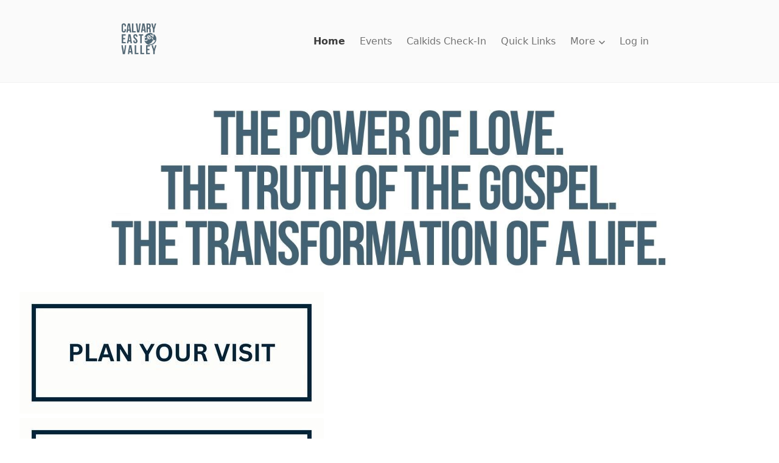

--- FILE ---
content_type: text/html;charset=UTF-8
request_url: https://cev.churchcenter.com/
body_size: 8254
content:
<!DOCTYPE html><html lang="en" style="--window-inner-height: 718px;"><head><meta http-equiv="origin-trial" content="A7vZI3v+Gz7JfuRolKNM4Aff6zaGuT7X0mf3wtoZTnKv6497cVMnhy03KDqX7kBz/q/[base64]">
      
  

    <title>CEV Gilbert Campus - Calvary East Valley</title>
    <link rel="stylesheet" href="/assets/church_center_web-a952e976112ad51282d9c471d96c1bc653dd1eb2e3a9ef2d6b95c23bc003e8b2.css" media="all">
    
    
    <style>
      .grecaptcha-badge { visibility: hidden; }
    </style>
    <meta name="csrf-param" content="authenticity_token">
<meta name="csrf-token" content="5vqSbOTpsTKfr5eO9fre0w2-8GGzdyOJ0Wjl2SWdJo20O9Zn2BvmuEDRlh90bH7pW2aaCaJBzRwou4aX5fEqaQ">
    <meta content="width=device-width,initial-scale=1.0" name="viewport">
    <meta name="theme-color" content="#FAFAFA">
    <meta name="apple-mobile-web-app-title" content="Church Center">
      <meta name="apple-itunes-app" content="app-id=1357742931, app-argument=church-center://cev.churchcenter.com/setup">

    <link rel="manifest" href="/manifest.json">

    
    
    <link rel="modulepreload" href="/assets/vite/assets/vendor-CN0erPBd.js" as="script" crossorigin="anonymous">
<link rel="modulepreload" href="/assets/vite/assets/styles-D48bE51V.js" as="script" crossorigin="anonymous"><link rel="stylesheet" href="/assets/vite/assets/styles-D-HT1Ptm.css" media="screen">
    <!-- Pendo Start -->
<!-- Pendo End -->

<!-- Google Tag Manager -->

<!-- End Google Tag Manager -->

  <style data-emotion="css" data-s=""></style><meta name="description" content="Calvary East Valley's CEV Gilbert Campus on Church Center." data-rh="true"><meta property="og:type" content="website" data-rh="true"><meta property="og:url" content="https://cev.churchcenter.com/home" data-rh="true"><meta property="og:title" content="CEV Gilbert Campus - Calvary East Valley" data-rh="true"><meta property="og:description" content="Calvary East Valley's CEV Gilbert Campus on Church Center." data-rh="true"><meta property="og:image" content="https://avatars.planningcenteronline.com/uploads/organization/226534-1493345676/avatar.7.png" data-rh="true"><meta property="twitter:card" content="summary_large_image" data-rh="true"><meta property="twitter:url" content="https://cev.churchcenter.com/home" data-rh="true"><meta property="twitter:title" content="CEV Gilbert Campus - Calvary East Valley" data-rh="true"><meta property="twitter:description" content="Calvary East Valley's CEV Gilbert Campus on Church Center." data-rh="true"><meta property="twitter:image" content="https://avatars.planningcenteronline.com/uploads/organization/226534-1493345676/avatar.7.png" data-rh="true"><meta rel="x-prerender-render-id" content="8e4f66fa-1e65-4306-9abc-0acafd92792f" />
			<meta rel="x-prerender-render-at" content="2026-01-01T05:06:41.519Z" /><meta rel="x-prerender-request-id" content="8e4f66fa-1e65-4306-9abc-0acafd92792f" />
      		<meta rel="x-prerender-request-at" content="2026-01-01T05:06:35.880Z" /><meta rel="x-prerender-request-id" content="11b7ad86-f449-4d6b-8390-707771fd9b10" />
      		<meta rel="x-prerender-request-at" content="2026-01-23T00:32:03.427Z" /></head>

  <body class="sans-serif" role="document" data-color-scheme="light" data-contrast="low" data-background-color="">
    <a href="/platform-admin" rel="nofollow" style="display: none" aria-hidden="true">Platform Admin</a>
    
    <a href="#main_page_content" class="screen-reader-text">Skip to content</a>
    <div id="react-root" data-react-props="{&quot;configuration&quot;:{&quot;railsEnv&quot;:&quot;production&quot;},&quot;bugsnag_configuration&quot;:{&quot;apiKey&quot;:&quot;9c8418b49ed77b0fd3e33d9334a32847&quot;,&quot;appVersion&quot;:&quot;bd55bdfeeb4fb7cf28ee0ca3bb1a362e5e5c18f9&quot;,&quot;notifyReleaseStages&quot;:[&quot;prototype&quot;,&quot;staging&quot;,&quot;production&quot;],&quot;releaseStage&quot;:&quot;production&quot;,&quot;user&quot;:{&quot;id&quot;:&quot;anonymous&quot;}},&quot;current_person&quot;:{&quot;data&quot;:{&quot;type&quot;:&quot;AnonymousPerson&quot;,&quot;id&quot;:null,&quot;attributes&quot;:{&quot;name&quot;:&quot;Unknown&quot;,&quot;first_name&quot;:&quot;Unknown&quot;,&quot;last_name&quot;:&quot;Unknown&quot;,&quot;address&quot;:null,&quot;email_address&quot;:null,&quot;phone_number&quot;:null,&quot;avatar_url&quot;:&quot;https://people.planningcenteronline.com/static/avatar-generic.png&quot;}}},&quot;generic_avatar_url&quot;:&quot;https://people.planningcenteronline.com/static/avatar-generic.png&quot;,&quot;current_organization&quot;:{&quot;id&quot;:&quot;226534&quot;,&quot;currency&quot;:&quot;USD&quot;,&quot;time_zone&quot;:&quot;America/Phoenix&quot;,&quot;contact_website&quot;:&quot;http://www.calvaryev.org&quot;},&quot;login&quot;:{&quot;email_only&quot;:false},&quot;home&quot;:{&quot;navigation_items&quot;:[{&quot;app_name&quot;:&quot;Giving&quot;,&quot;text&quot;:&quot;Give Online&quot;,&quot;path&quot;:&quot;/giving&quot;,&quot;icon_identifier&quot;:&quot;giving&quot;},{&quot;app_name&quot;:&quot;Registrations&quot;,&quot;text&quot;:&quot;Register for an Event&quot;,&quot;path&quot;:&quot;/registrations&quot;,&quot;icon_identifier&quot;:&quot;registrations&quot;}]},&quot;layout&quot;:{&quot;organization_name&quot;:&quot;Calvary East Valley&quot;,&quot;organization_avatar_url&quot;:&quot;https://avatars.planningcenteronline.com/uploads/organization/226534-1493345676/avatar.7.png&quot;,&quot;organization_contact_email&quot;:&quot;info@calvaryeastvalley.org&quot;,&quot;organization_contact_phone&quot;:&quot;(480) 442-9724&quot;},&quot;flash&quot;:{&quot;error&quot;:null},&quot;paths&quot;:{&quot;missing_organization&quot;:&quot;https://churchcenter.com/missing_organization&quot;},&quot;recaptcha&quot;:{&quot;site_key&quot;:&quot;6LcITvkaAAAAAIzyGtSfiUN9ZHM6ZP1DxvEUVqsV&quot;},&quot;people&quot;:{&quot;recaptcha_site_key&quot;:&quot;6LeUrVwkAAAAAI6YYqgV9p1QnHZPEAG1biN8uiqt&quot;},&quot;product_analytics&quot;:{&quot;client_token&quot;:&quot;eyJraWQiOiIwMUs0NUZNWUZGVEZTQ1oxRFA4UDhFUkJRNiIsImFsZyI6IkVTMjU2In0.[base64].8tyazT5FNZXUnEmsmsjAZeanEw3x9gb3CuBTQ0IYzlZ5f2mAI6WBcOIXQZzEGL8p0ncu8mPrFYQT7YQoRrvvRg&quot;,&quot;endpoint&quot;:&quot;https://p.pa.churchcenter.net/events&quot;},&quot;features&quot;:{&quot;use_profile_create_captcha&quot;:true,&quot;use_saved_payment_methods&quot;:true},&quot;stripe&quot;:{&quot;publishable_key&quot;:&quot;pk_live_11n5R3Tp636QogyTkQpIBCiRjENPZJGH1GQ48z80pfU0T4eIznLJCgfqYYSWIg50dBsruFpHqKYlC2HaOTfQNN1WR00OKzGWd8E&quot;,&quot;account_identifier&quot;:&quot;acct_1CVRjuKt0l0F5Pdx&quot;,&quot;test_mode&quot;:false}}"><div class="page-container d-f fd-c fullscreen"><div class="css-1v0w748"><style>
  /* Header */
  .Header {
    background-color: var(--color-tint9);
    border-bottom: 1px solid var(--color-tint7);
    height: 136px;
    padding: 1.5rem 2rem 1.5rem 1.5rem;
    z-index: 1000; /* Thanks to Vimeo for setting their z-index to 999 😠*/
  }

  .iframed .Header { position: relative }

  @media (min-width: 720px) {
    .Header { padding: 1.5rem 2rem }
  }

  .Header__layout {
    align-items: center;
    display: flex;
    height: 100%;
    justify-content: space-between;
    margin: 0 auto;
    max-width: 900px;
    width: 100%;
  }
  .Header__org-wrapper {
    padding-right: 2rem;
  }
  .Header__org-link {
    display: block;
  }
  .Header__org-name {
    font-size: 18px;
    line-height: 1.2;
    margin: 0;
    max-width: 220px;
  }
  .Header__org-avatar {
    max-height: 80px;
  }
  [data-color-scheme="dark"][data-contrast="low"] .Header__org-avatar {
    background-color: var(--color-tint0);
    border-radius: 4px;
    padding: 2px;
  }

  /* Condensed Header */
  .condensed-header {
    border-bottom-color: var(--color-tint6);
    height: 68px;
    position: fixed;
    top: 0;
    width: 100%;
    animation: fade-in 0.25s;
  }

  .condensed-header-placeholder {
    height: 136px; /* this keeps the browser from jumping when scrolling to the bottom of a short page  */
  }
  .condensed-header .Navigation-wrapper,
  .condensed-header .Navigation-button {
    height: 34px;
  }
  .condensed-header .Navigation-avatar {
    height: 24px;
    width: 24px;
    min-width: 24px;
  }

  .condensed-header .Navigation-displayName {
    font-size: 12px;
  }

  .condensed-header .Header__org-avatar {
    max-height: 48px;
  }

  .condensed-header .Navigation__link {
    font-size: 0.875rem;
  }

  .condensed-header .AltNavigation__trigger .icon .line {
    height: 3px;
    margin: 4px auto;
    width: 28px;
    transition: all 0.2s;
  }

  @keyframes fade-in {
    0% {
      opacity: 0;
    }
    100% {
      opacity: 1;
    }
  }

  /* Navigation */
  .Navigation {
    align-items: center;
    display: flex;
    justify-content: flex-end;
    white-space: nowrap;
  }
  .Navigation__link,
  .ChatButton {
    color: var(--color-tint2);
    margin-right: 1.5rem;
  }
  .Navigation__link[aria-current=true],
  .Navigation__link[aria-current=page] {
    color: var(--color-tint1);
    font-weight: 600;
  }
  .Navigation__more-button {
    background-color: transparent;
    border: 0;
    font-weight: 400;
    padding: 0;
  }
  .Navigation__more-button-toggle {
    font-size: 10px;
    padding-left: 6px;
  }

  /* AltNavigation */
  .AltNavigation {
    justify-content: center;
    align-items: center;
    display: flex;
    gap: 1.5rem;
  }
  .AltNavigation .NotificationBell {
    padding: 4px;
  }
  .AltNavigation .NotificationBell:after {
    right: 4px;
    top: 8px;
  }
  .AltNavigation__layout[data-reach-menu-list]{
    animation: slide-in 0.3s ease;
    background: var(--color-tint9);
    border: 0;
    border-left: 1px solid var(--color-tint5);
    bottom: 0;
    box-shadow: -2px 0 6px rgba(0,0,0,0.1);
    overflow: auto;
    padding: 0;
    position: fixed;
    right: 0;
    top: 0;
    width: 280px;
    z-index: 998;
  }
  .AltNavigation__layout [data-reach-menu-item] { outline: none }
  .AltNavigation__link {
    color: var(--color-tint1);
    display: block;
    border-bottom: 1px solid var(--color-tint6);
    padding: 1rem;
  }
  .AltNavigation__link[data-selected] {
    background: var(--color-tint7);
    color: var(--color-tint1);
  }
  .AltNavigation .Navigation__link,
  .AltNavigation .ChatButton {
    margin-right: 0;
  }
  .AltNavigation__trigger {
    background: transparent;
    border: 0;
    padding: 0;
  }
  .AltNavigation__person-box {
    border-bottom: 1px solid var(--color-tint5);
    display: flex;
    flex-direction: column;
    height: 136px;
    justify-content: center;
    padding: 0 1.5rem;
  }
  .AltNavigation__person-box.logged-in {
    justify-content: space-between;
    padding: 2rem 1.5rem 0 1.5rem;
  }
  .AltNavigation__person {
    align-items: center;
    display: flex;
    flex-wrap: wrap;
  }
  .AltNavigation__person-avatar {
    border-radius: 100%;
    width: 32px;
    display: block;
    max-width: unset;
  }
  .AltNavigation__person-name,
  .AltNavigation__person-name[data-selected] {
    background: transparent;
    color: var(--color-tint1);
    font-size: 1rem;
    font-weight: 500;
    padding-left: 1rem;
  }
  .AltNavigation__person-actions {
    font-size: 0.875rem;
    padding-top: 0.5rem;
  }
  .AltNavigation__trigger .icon .line {
    background-color: var(--color-tint3);
    border-radius: 4px;
    display: block;
    height: 4px;
    margin: 6px auto;
    -webkit-transition: all 0.3s ease-in-out;
    -o-transition: all 0.3s ease-in-out;
    transition: all 0.3s ease-in-out;
    width: 32px;
  }

  .AltNavigation__trigger .icon .line:first-child {
    margin-top: 0;
  }

  .AltNavigation__trigger .icon .line:nth-child(3){ margin-bottom: 0 }
  .AltNavigation__trigger .icon:hover { cursor: pointer }
  .AltNavigation__trigger[aria-expanded=true] .icon .line:nth-child(2) {
    opacity: 0;
  }
  .AltNavigation__trigger[aria-expanded=true] .icon .line:nth-child(1) {
    -webkit-transform: translateY(10px) rotate(45deg);
    -ms-transform: translateY(10px) rotate(45deg);
    -o-transform: translateY(10px) rotate(45deg);
    transform: translateY(10px) rotate(45deg);
  }
  .AltNavigation__trigger[aria-expanded=true] .icon .line:nth-child(3) {
    -webkit-transform: translateY(-10px) rotate(-45deg);
    -ms-transform: translateY(-10px) rotate(-45deg);
    -o-transform: translateY(-10px) rotate(-45deg);
    transform: translateY(-10px) rotate(-45deg);
  }
  @keyframes slide-in {
    0% { transform: translateX(100%) }
    100% { transform: translateX(0) }
  }

  /* LoggedInLinks */
  .LoggedInLinks {
    align-items: flex-start;
    display: flex;
    margin: 0 -1.5rem
  }
  .LoggedInLinks > * { flex: 1 }
  .LoggedInLinks > div:last-child { border-left: 1px solid var(--color-tint5) }
  .LoggedInLinks [data-reach-menu-item],
  .LoggedInLinks [data-selected] {
    background: var(--color-tint7);
    color: var(--color-tint1);
    display: block;
    flex: 1;
    font-size: 0.875rem;
    line-height: 1;
    padding: 0.75rem;
    text-align: center;
  }

  /* NotificationBell */
  .NotificationBell--has-notifications {
    position: relative;
  }

  .Navigation .nav-icon {
    width: 24px;
    height: 24px;
  }

  @media screen and (pointer: fine) {
    .Navigation .nav-icon {
      width: 20px;
      height: 20px;
    }
  }

  .condensed-header .Navigation .nav-icon {
    width: 20px;
    height: 20px;
  }

  .AltNavigation .nav-icon {
    width: 24px;
    height: 24px;
  }

  .NotificationBell--has-notifications:after {
    background-color: var(--color-ruby);
    border-radius: 100%;
    border: 1px solid var(--color-tint10);
    content: "";
    position: absolute;
    height: 7px;
    right: 0;
    top: 4px;
    width: 7px;
  }

  /* utility */
  .display-flex { display: flex }
  .align-items-center { align-items: center }
  .justify-content-space-between { justify-content: space-between }
  .sr-only {
    position: absolute;
    width: 1px;
    height: 1px;
    padding: 0;
    margin: -1px;
    overflow: hidden;
    clip: rect(0, 0, 0, 0);
    white-space: nowrap;
    border: 0;
  }

  /* Chat Components */
  .ChatButton {
    appearance: none;
    background: none;
    border: none;
    color: var(--color-tint2);
    cursor: pointer;
    padding: 0;
    position: relative;
  }

  .ChatButton.is-open {
    color: var(--color-tint1);
  }

  .ChatButton--unread:after {
    background-color: var(--color-ruby);
    border-radius: 100%;
    border: 1px solid var(--color-tint10);
    content: "";
    position: absolute;
    height: 7px;
    right: -3px;
    top: 2px;
    width: 7px;
  }
</style><header class="Header false"><div class="Header__layout"><div class="Header__org-wrapper"><a aria-current="true" class="Header__org-link" href="/home"><img src="https://avatars.planningcenteronline.com/uploads/organization/226534-1493345676/avatar.7.png" alt="Calvary East Valley" class="Header__org-avatar"></a></div><nav class="Navigation d-n@iframe"><a class="Navigation__link" aria-current="true" href="/home">Home</a><a class="Navigation__link" aria-current="false" href="/registrations">Events</a><a class="Navigation__link" aria-current="false" href="/check-ins">Calkids Check-In</a><a class="Navigation__link" href="https://linktr.ee/calvaryeastvalley" target="_blank" rel="noopener noreferrer">Quick Links </a><button aria-haspopup="true" aria-controls="menu--:r0:" class="Navigation__more-button Navigation__link" id="menu-button--menu--:r0:" type="button" data-reach-menu-button="">More<span class="Navigation__more-button-toggle"><svg class="symbol" role="img" title="down-chevron icon" style="transform: scaleY(1); transition: transform 0.2s ease 0s;"><symbol xmlns="http://www.w3.org/2000/svg" id="Navigation-svg-symbol-down-chevron" viewBox="0 0 16 16"><title>down-chevron</title><polygon points="8.003 14.068 0.005 6.07 1.782 4.293 8.003 10.514 14.223 4.293 16 6.07 8.003 14.068"></polygon></symbol><use href="#Navigation-svg-symbol-down-chevron"></use></svg></span></button><a class="Navigation__link" aria-current="false" href="/login?return=https://cev.churchcenter.com/home">Log in</a></nav></div></header></div><div id="main_page_content" role="main" class="f-1 page-content"><div class="f-1 container container--fullscreen"><div class="css-101vbra"><div class="page-block css-ixo8xe" data-preformatted-content="heading-scale:legacy-church-center"><div data-section-header="height:regular" data-section-header--full-bleed="">
  <div data-section-header--img="true" style="--background-image-url: url(https://images.planningcenterusercontent.com/v1/transform.jpg?bucket=publishing-production-attachments&amp;disposition=inline&amp;expires_at=1767254399&amp;key=organization_226534_uw3n3urnamo141fwku5w41vhlx9z&amp;thumb=2000x&amp;signature=748d3ffa95ee18dcd79c174b7e08d21cb767964ea456f9c1bffecbb176012b28)">
    <div data-section-header--callout="position:center">
    </div>
  </div>
</div>
</div><div class="page-block css-ixo8xe" data-preformatted-content="heading-scale:legacy-church-center"><div data-image="true">
    <a href="https://www.calvaryev.com" target="_blank">
      <img alt="Web Headers-7.jpg" loading="lazy" src="https://images.planningcenterusercontent.com/v1/transform.jpg?bucket=publishing-production-attachments&amp;disposition=inline&amp;expires_at=1767254399&amp;key=organization_226534_jxo5k6tggmc0lsw6g1qejyjmzy0y&amp;thumb=2000x1125%3E&amp;signature=975fda88bfcbd5ce8d72234343914d095c2e58b087d8c122ddb94a5a6d6a018c" srcset="https://images.planningcenterusercontent.com/v1/transform.jpg?bucket=publishing-production-attachments&amp;disposition=inline&amp;expires_at=1767254399&amp;key=organization_226534_jxo5k6tggmc0lsw6g1qejyjmzy0y&amp;thumb=640x360%3E&amp;signature=6466a7fae4bf16486347f55ed595e9049fc1ee4544fcdbc5c92d380d89bb7ba7 640w, https://images.planningcenterusercontent.com/v1/transform.jpg?bucket=publishing-production-attachments&amp;disposition=inline&amp;expires_at=1767254399&amp;key=organization_226534_jxo5k6tggmc0lsw6g1qejyjmzy0y&amp;thumb=960x540%3E&amp;signature=edd84ba72d6176b3591e50cbb7b3b33287f5f8310af68da241ca61c0a6d1dda2 960w, https://images.planningcenterusercontent.com/v1/transform.jpg?bucket=publishing-production-attachments&amp;disposition=inline&amp;expires_at=1767254399&amp;key=organization_226534_jxo5k6tggmc0lsw6g1qejyjmzy0y&amp;thumb=2000x1125%3E&amp;signature=975fda88bfcbd5ce8d72234343914d095c2e58b087d8c122ddb94a5a6d6a018c 2000w" sizes="(max-width: 640px) 640px,
(max-width: 960px) 960px,
2000px
">
    </a>
</div>
</div><div class="page-block css-ixo8xe" data-preformatted-content="heading-scale:legacy-church-center"><div data-block="true" data-grid="true" data-grid-columns-desktop="3" data-grid-columns-mobile="3" data-grid-alignment="center">
    <div data-grid-item="">
        <div data-grid-image="true" data-grid-image-constrain="false" data-grid-image-scale-up="true">
          <a href="https://www.calvaryev.com/visitors/">
            <img alt="4.jpg" loading="lazy" src="https://images.planningcenterusercontent.com/v1/transform.jpg?bucket=publishing-production-attachments&amp;disposition=inline&amp;expires_at=1767254399&amp;key=organization_226534_rhhgog3ooo63plbpx6d9zy659cty&amp;thumb=2000x1125%3E&amp;signature=d52c6aec46ca1e7d71452024366d0c1e9bcba3be837bea5abc7348db91462ed4" srcset="https://images.planningcenterusercontent.com/v1/transform.jpg?bucket=publishing-production-attachments&amp;disposition=inline&amp;expires_at=1767254399&amp;key=organization_226534_rhhgog3ooo63plbpx6d9zy659cty&amp;thumb=640x360%3E&amp;signature=2a7c8943624a4db90ba19e5bde473e98ef77ce7c55477a5bc8a544d9742eb4bf 640w, https://images.planningcenterusercontent.com/v1/transform.jpg?bucket=publishing-production-attachments&amp;disposition=inline&amp;expires_at=1767254399&amp;key=organization_226534_rhhgog3ooo63plbpx6d9zy659cty&amp;thumb=960x540%3E&amp;signature=7f499d689f42f29596621e853444b6e0d305d6c32a629d460543b41c2f7bab93 960w, https://images.planningcenterusercontent.com/v1/transform.jpg?bucket=publishing-production-attachments&amp;disposition=inline&amp;expires_at=1767254399&amp;key=organization_226534_rhhgog3ooo63plbpx6d9zy659cty&amp;thumb=2000x1125%3E&amp;signature=d52c6aec46ca1e7d71452024366d0c1e9bcba3be837bea5abc7348db91462ed4 2000w" sizes="(max-width: 640px) 640px,
(max-width: 960px) 960px,
2000px
">
</a>        </div>
    </div>
    <div data-grid-item="">
        <div data-grid-image="true" data-grid-image-constrain="false" data-grid-image-scale-up="true">
          <a href="https://www.youtube.com/@CalvaryEastValley">
            <img alt="5.jpg" loading="lazy" src="https://images.planningcenterusercontent.com/v1/transform.jpg?bucket=publishing-production-attachments&amp;disposition=inline&amp;expires_at=1767254399&amp;key=organization_226534_lfiwv0zv7wbo6gs6whnlka0pdoih&amp;thumb=2000x1125%3E&amp;signature=48eae6db1176cc6ff99cb4e5d7f4d20cba7f854a5eabc50fada7cca647ac4d2a" srcset="https://images.planningcenterusercontent.com/v1/transform.jpg?bucket=publishing-production-attachments&amp;disposition=inline&amp;expires_at=1767254399&amp;key=organization_226534_lfiwv0zv7wbo6gs6whnlka0pdoih&amp;thumb=640x360%3E&amp;signature=e8bb7a774d39d145192d05a2cf2014838e0851e328d398adb356b3b3ca01244e 640w, https://images.planningcenterusercontent.com/v1/transform.jpg?bucket=publishing-production-attachments&amp;disposition=inline&amp;expires_at=1767254399&amp;key=organization_226534_lfiwv0zv7wbo6gs6whnlka0pdoih&amp;thumb=960x540%3E&amp;signature=101ebe90744beb94668fba7c159d4e9b2634b42ac470af880dcb601c93efcb45 960w, https://images.planningcenterusercontent.com/v1/transform.jpg?bucket=publishing-production-attachments&amp;disposition=inline&amp;expires_at=1767254399&amp;key=organization_226534_lfiwv0zv7wbo6gs6whnlka0pdoih&amp;thumb=2000x1125%3E&amp;signature=48eae6db1176cc6ff99cb4e5d7f4d20cba7f854a5eabc50fada7cca647ac4d2a 2000w" sizes="(max-width: 640px) 640px,
(max-width: 960px) 960px,
2000px
">
</a>        </div>
    </div>
    <div data-grid-item="">
        <div data-grid-image="true" data-grid-image-constrain="false" data-grid-image-scale-up="true">
          <a href="https://www.calvaryev.com/calvaryconnect/">
            <img alt="6.jpg" loading="lazy" src="https://images.planningcenterusercontent.com/v1/transform.jpg?bucket=publishing-production-attachments&amp;disposition=inline&amp;expires_at=1767254399&amp;key=organization_226534_vkxjz4lct6lncjp96s54uk6bgpjk&amp;thumb=2000x1125%3E&amp;signature=f31dc8081a910dece0d643f177ca083a911803c62068354f1f09bcd11202447f" srcset="https://images.planningcenterusercontent.com/v1/transform.jpg?bucket=publishing-production-attachments&amp;disposition=inline&amp;expires_at=1767254399&amp;key=organization_226534_vkxjz4lct6lncjp96s54uk6bgpjk&amp;thumb=640x360%3E&amp;signature=b43aff1585f65a74725115b3b8d1471623c65dc1db4f696db42d3c4d2fc16e9b 640w, https://images.planningcenterusercontent.com/v1/transform.jpg?bucket=publishing-production-attachments&amp;disposition=inline&amp;expires_at=1767254399&amp;key=organization_226534_vkxjz4lct6lncjp96s54uk6bgpjk&amp;thumb=960x540%3E&amp;signature=3b8f0057f85b920c525ef972ea0977f4511970a4c5e793ba01f59358c0cc0810 960w, https://images.planningcenterusercontent.com/v1/transform.jpg?bucket=publishing-production-attachments&amp;disposition=inline&amp;expires_at=1767254399&amp;key=organization_226534_vkxjz4lct6lncjp96s54uk6bgpjk&amp;thumb=2000x1125%3E&amp;signature=f31dc8081a910dece0d643f177ca083a911803c62068354f1f09bcd11202447f 2000w" sizes="(max-width: 640px) 640px,
(max-width: 960px) 960px,
2000px
">
</a>        </div>
    </div>
</div>
</div><div class="page-block css-ixo8xe" data-preformatted-content="heading-scale:legacy-church-center"><div data-text="text-align:center">
  <div>Whether you are a long time follower, a brand new believer, or someone who just wants to learn more about the Christian faith, we invite you to join us for a life changing journey to the glory o<span>f God!</span>
</div>
</div>
</div><div class="page-block css-ixo8xe" data-preformatted-content="heading-scale:legacy-church-center"><iframe title="Video embed" src="https://www.youtube.com/embed/-tHXWkBZIjQ?rel=0" allow="accelerometer; autoplay; clipboard-write; encrypted-media; fullscreen; gyroscope; picture-in-picture; web-share;" allowfullscreen="" frameborder="0" style="border:none; overflow:hidden; width:100%; height:100%"></iframe>
</div></div></div></div><div></div><footer class="site-footer" role="contentinfo"><ul class="site-footer__links o-2 o-1@sm"><li class="site-footer__link"><a class="c-brand" href="https://planning.center/terms/" rel="noopener noreferrer" target="_blank">Terms of Service</a></li><li class="site-footer__link"><a class="c-brand" href="https://planning.center/privacy/" rel="noopener noreferrer" target="_blank">Privacy Policy</a></li></ul><ul class="site-footer__links o-1 o-2@sm"><li class="site-footer__link">Calvary East Valley</li><li class="site-footer__link"><a class="fw-400 c-tint2" href="mailto:info@calvaryeastvalley.org">info@calvaryeastvalley.org</a></li><li class="site-footer__link"><a class="fw-400 c-tint2" href="tel:(480) 442-9724">(480) 442-9724</a></li></ul><ul class="site-footer__links o-3 d-n d-f@md"><li class="site-footer__link"><button class="fs-5 c-tint3" style="background: none; border: none; padding: 0px; font-weight: 400;">Shareable Code</button></li></ul></footer></div></div>

    <noscript>
      <div style="margin: 4rem auto; max-width: 600px; padding: 1rem;">
        Church Center requires JavaScript to be enabled.
        <br />
        <br />
        Here are some <a href="https://www.enable-javascript.com/">instructions to enable JavaScript in your web browser</a>.
      </div>
    </noscript>
  

<reach-portal><div data-reach-popover="" hidden="" data-reach-menu-popover="" style="position: absolute; left: 1009.98px; top: 76.5px;"><div aria-labelledby="menu-button--menu--:r0:" role="menu" tabindex="-1" class="Navigation-menu" data-reach-menu-list="" id="menu--:r0:" data-reach-menu-items=""><a role="menuitem" tabindex="-1" class="Navigation-link" aria-current="false" data-reach-menu-link="" data-valuetext="Prayer Requests" data-reach-menu-item="" href="/people/forms/452527" id="option-0--menu--:r0:">Prayer Requests</a><a role="menuitem" tabindex="-1" class="Navigation-link" aria-current="false" data-reach-menu-link="" data-valuetext="Give" data-reach-menu-item="" href="/giving" id="option-1--menu--:r0:">Give</a></div></div></reach-portal><iframe name="__privateStripeMetricsController9350" frameborder="0" allowtransparency="true" scrolling="no" role="presentation" allow="payment *" src="https://js.stripe.com/v3/m-outer-3437aaddcdf6922d623e172c2d6f9278.html#url=https%3A%2F%2Fcev.churchcenter.com%2Fhome&amp;title=CEV%20Gilbert%20Campus%20-%20Calvary%20East%20Valley&amp;referrer=&amp;muid=NA&amp;sid=NA&amp;version=6&amp;preview=false&amp;__shared_params__[version]=basil" aria-hidden="true" tabindex="-1" style="border: none !important; margin: 0px !important; padding: 0px !important; width: 1px !important; min-width: 100% !important; overflow: hidden !important; display: block !important; visibility: hidden !important; position: fixed !important; height: 1px !important; pointer-events: none !important; user-select: none !important;"></iframe></body></ht